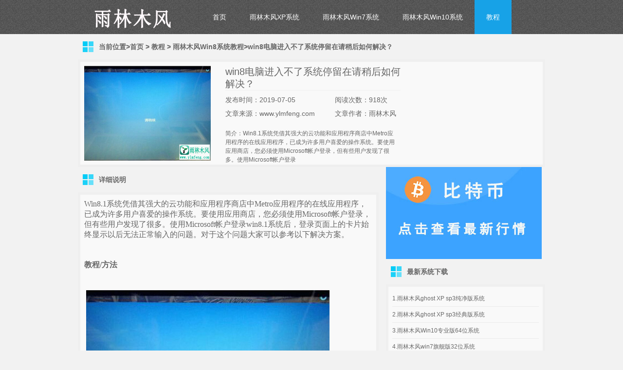

--- FILE ---
content_type: text/html
request_url: http://www.ylmfeng.com/jiaocheng/win8/2019-07-05/741.html
body_size: 4646
content:
<!DOCTYPE html PUBLIC "-//W3C//DTD XHTML 1.0 Transitional//EN" "http://www.w3.org/TR/xhtml1/DTD/xhtml1-transitional.dtd">
<html xmlns="http://www.w3.org/1999/xhtml">
<head>
<meta http-equiv="Content-Type" content="text/html; charset=gb2312" />
<title>win8电脑进入不了系统停留在请稍后如何解决？_雨林木风系统官网</title>
<meta name="keywords" content="win8进入不了系统,系统停留在请稍后,进入不了系统" />
<meta name="description" content="Win8.1系统凭借其强大的云功能和应用程序商店中Metro应用程序的在线应用程序，已成为许多用户喜爱的操作系统。要使用应用商店，您必须使用Microsoft帐户登录，但有些用户发现了很多。使用Microsoft帐户登录 " />
<link href="http://www.ylmfeng.com/skin/ecms011/css/style.css" rel="stylesheet" type="text/css" />
</head>

<body>
<div class="header">
    <div class="top clearfix">
        <div class="logo"><img src="http://www.ylmfeng.com/skin/ecms011/images/logo.png" alt="雨林木风系统官网"></div>
        <div class="menu">
            <ul>
<li class=""><a href="http://www.ylmfeng.com" title="雨林木风系统官网">首页</a></li>
<li class=""><a href="http://www.ylmfeng.com/chunjing/">雨林木风XP系统</a><li class=""><a href="http://www.ylmfeng.com/yulinmufeng/">雨林木风Win7系统</a><li class=""><a href="http://www.ylmfeng.com/W8W10/">雨林木风Win10系统</a><li class="current"><a href="http://www.ylmfeng.com/jiaocheng/">教程</a>                
</ul>
        </div>
    </div>
</div>

<div class="content clearfix">
  <h1 class="b-title">当前位置><a href="http://www.ylmfeng.com/">首页</a>&nbsp;>&nbsp;<a href="http://www.ylmfeng.com/jiaocheng/">教程</a>&nbsp;>&nbsp;<a href="http://www.ylmfeng.com/jiaocheng/win8/">雨林木风Win8系统教程</a>>win8电脑进入不了系统停留在请稍后如何解决？</h1>
  <div class="downInfo sbox clearfix">
    <div class="img"><a href="http://www.ylmfeng.com/jiaocheng/win8/2019-07-05/741.html"><img ait="win8电脑进入不了系统停留在请稍后如何解决？" src="/d/file/2019-07-05/edabbb98249ed48e2d675df787689c3c.jpg"></a></div>
    <div class="txt">
      <h1>win8电脑进入不了系统停留在请稍后如何解决？</h1>
      <div class="listline"></div>
      <div class="info clearfix"> <span>发布时间：2019-07-05 </span> <span>阅读次数：918次</span> <span>文章来源：www.ylmfeng.com </span><span>文章作者：雨林木风</span></div>
<div class="info2 clearfix">简介：Win8.1系统凭借其强大的云功能和应用程序商店中Metro应用程序的在线应用程序，已成为许多用户喜爱的操作系统。要使用应用商店，您必须使用Microsoft帐户登录，但有些用户发现了很多。使用Microsoft帐户登录</div>
    </div>
  </div>   
</div>
<div class="content clearfix" style="position:relative;">
  <div class="cLeft">
    <h1 class="b-title">详细说明</h1>
<div class="downContent sbox clearfix"> <p><span style="font-family: 宋体, SimSun; font-size: 16px;">Win8.1系统凭借其强大的云功能和应用程序商店中Metro应用程序的在线应用程序，已成为许多用户喜爱的操作系统。要使用应用商店，您必须使用Microsoft帐户登录，但有些用户发现了很多。使用Microsoft帐户登录win8.1系统后，登录页面上的卡片始终显示以后无法正常输入的问题。对于这个问题大家可以参考以下解决方案。&nbsp;</span></p><p><br/></p><p><span style="font-family: 宋体, SimSun; font-size: 16px;"><strong>教程/方法</strong></span></p><p><span style="font-family: 宋体, SimSun; font-size: 16px;">&nbsp;</span></p><p><span style="font-family: 宋体, SimSun; font-size: 16px;">&nbsp;</span><img src="/ueditor/php/upload/image/20190705/1562310541535057.jpg" title="系统停留在请稍后" alt="系统停留在请稍后" width="500" height="375"/><span style="font-family: 宋体, SimSun; font-size: 16px;"> &nbsp;&nbsp;</span></p><p><span style="font-family: 宋体, SimSun; font-size: 16px;">解决方案后要做什么：&nbsp;</span></p><p><span style="font-family: 宋体, SimSun; font-size: 16px;">&nbsp;1。帐户设置很可能存在问题。尝试重新注册Microsoft帐户并登录系统。 &nbsp;</span></p><p><img src="/ueditor/php/upload/image/20190705/1562310550403293.jpg" title="系统停留在请稍后" alt="系统停留在请稍后" width="500" height="375"/><span style="font-family: 宋体, SimSun; font-size: 16px;">&nbsp;&nbsp;</span></p><p><span style="font-family: 宋体, SimSun; font-size: 16px;">&nbsp;2，尝试修复系统文件按WIN + X然后选择命令提示符管理员，打开，执行：SFC / SCANNOW命令; &nbsp;&nbsp;</span></p><p><img src="/ueditor/php/upload/image/20190705/1562310557137981.jpg" title="系统停留在请稍后" alt="系统停留在请稍后" width="500" height="375"/><span style="font-family: 宋体, SimSun; font-size: 16px;">&nbsp;&nbsp;</span></p><p><span style="font-family: 宋体, SimSun; font-size: 16px;">&nbsp;3。使用本地帐户而不使用Microsoft帐户。 &nbsp;</span></p><p><img src="/ueditor/php/upload/image/20190705/1562310564105552.jpg" title="系统停留在请稍后" alt="系统停留在请稍后" width="500" height="375"/><span style="font-family: 宋体, SimSun; font-size: 16px;">&nbsp;&nbsp;</span></p><p><span style="font-family: 宋体, SimSun; font-size: 16px;">&nbsp;Win8.1系统实际上增强了使用Microsoft的用户的一些功能帐户是为了迎接后云时代。</span></p><p><br/></p><p><span style="font-family: 宋体, SimSun; font-size: 16px;">希望上面这篇文章能帮助到您！<br/></span></p><p><br/></p><div class="share"><span>关键词：win8进入不了系统,系统停留在请稍后,进入不了系统</span></div>
<br/>
</div>
上一篇: <a href='http://www.ylmfeng.com/jiaocheng/win8/2019-07-04/734.html'>Win8电脑快捷键的使用方法?</a>&nbsp; &nbsp; &nbsp; &nbsp; &nbsp; 下一篇: <a href='http://www.ylmfeng.com/jiaocheng/win8/2019-07-06/744.html'>显卡驱动如何安装,怎样安装显卡驱动？</a>
  </div>
 <div class="cRgiht" id="scroll">
<span class="img"><a href="http://www.xitongxin.com" target="_blank" alt="BTC"><img src="/d/suqishi/btc.jpg" /></a></span>
    <h1 class="b-title"><a>最新系统下载</a></h1>
    <div class="downList sbox clearfix">
      <ul>
                <li><a href="http://www.ylmfeng.com/chunjing/18.html" target="_blank">
          1.雨林木风ghost XP sp3纯净版系统          </a></li>
                <li><a href="http://www.ylmfeng.com/chunjing/1.html" target="_blank">
          2.雨林木风ghost XP sp3经典版系统          </a></li>
                <li><a href="http://www.ylmfeng.com/W8W10/20.html" target="_blank">
          3.雨林木风Win10专业版64位系统          </a></li>
                <li><a href="http://www.ylmfeng.com/yulinmufeng/16.html" target="_blank">
          4.雨林木风win7旗舰版32位系统          </a></li>
                <li><a href="http://www.ylmfeng.com/yulinmufeng/17.html" target="_blank">
          5.雨林木风win7旗舰版64位系统          </a></li>
                <li><a href="http://www.ylmfeng.com/W8W10/23.html" target="_blank">
          6.雨林木风Win10专业版32位系统          </a></li>
              </ul>
    </div>
    <h1 class="b-title"><a href="/jiaocheng/" title="雨林木风系统教程">最新系统教程</a></h1>
    <div class="downList sbox clearfix">
      <ul>
                <li><a href="http://www.ylmfeng.com/jiaocheng/win7/2021-07-26/1449.html" target="_blank">
          Win7电脑能不能玩原神游戏吗？          </a></li>
                <li><a href="http://www.ylmfeng.com/jiaocheng/win10/2021-07-26/1448.html" target="_blank">
          Win10电脑任务栏图标一闪一闪的提示消息是什么情况？          </a></li>
                <li><a href="http://www.ylmfeng.com/jiaocheng/win10/2021-07-26/1447.html" target="_blank">
          Win10电脑设置自动更新地图的方法？          </a></li>
                <li><a href="http://www.ylmfeng.com/jiaocheng/win7/2021-07-20/1446.html" target="_blank">
          Win7窗口的内容显示不全如何解决？          </a></li>
                <li><a href="http://www.ylmfeng.com/jiaocheng/win7/2021-07-20/1445.html" target="_blank">
          Win7底下一排图标没了的解决方法？          </a></li>
                <li><a href="http://www.ylmfeng.com/jiaocheng/win10/2021-07-20/1444.html" target="_blank">
          Win10电脑创意者毛玻璃特效如何开启？          </a></li>
                <li><a href="http://www.ylmfeng.com/jiaocheng/win10/2021-07-20/1443.html" target="_blank">
          新电脑win10系统如何才能分区合理？          </a></li>
                <li><a href="http://www.ylmfeng.com/jiaocheng/win10/2021-07-05/1442.html" target="_blank">
          win10电脑设置java环境变量的方法？          </a></li>
                <li><a href="http://www.ylmfeng.com/jiaocheng/win7/2021-07-05/1441.html" target="_blank">
          win7电脑字体乱码怎么办？win7字体乱码怎么解决？          </a></li>
                <li><a href="http://www.ylmfeng.com/jiaocheng/win7/2021-07-05/1440.html" target="_blank">
          win7系统锁定计算机如何设置？          </a></li>
                <li><a href="http://www.ylmfeng.com/jiaocheng/win7/2021-07-04/1439.html" target="_blank">
          Win7电脑开机不显示桌面黑屏如何解决？          </a></li>
                <li><a href="http://www.ylmfeng.com/jiaocheng/win10/2021-07-04/1438.html" target="_blank">
          Win10电脑分屏功能的关闭方法？          </a></li>
                <li><a href="http://www.ylmfeng.com/jiaocheng/win10/2021-07-04/1437.html" target="_blank">
          Win10电脑重启该内存不能为read如何解决？          </a></li>
                <li><a href="http://www.ylmfeng.com/jiaocheng/win7/2021-04-26/1436.html" target="_blank">
          Win7电脑硬盘模式蓝屏如何解决？          </a></li>
                <li><a href="http://www.ylmfeng.com/jiaocheng/win7/2021-04-26/1435.html" target="_blank">
          Win7电脑高级系统设置打不开怎么办？          </a></li>
                <li><a href="http://www.ylmfeng.com/jiaocheng/win10/2021-04-26/1434.html" target="_blank">
          Win10电脑玩游戏FPS值过低如何解决？          </a></li>
                <li><a href="http://www.ylmfeng.com/jiaocheng/win10/2021-04-26/1433.html" target="_blank">
          Win10电脑无法开启网络发现如何解决？          </a></li>
                <li><a href="http://www.ylmfeng.com/jiaocheng/win10/2021-04-26/1432.html" target="_blank">
          Win10电脑连接打印机设备的方法？          </a></li>
                <li><a href="http://www.ylmfeng.com/jiaocheng/win10/2021-03-18/1431.html" target="_blank">
          Win10电脑c盘内存不足如何解决？          </a></li>
                <li><a href="http://www.ylmfeng.com/jiaocheng/win10/2021-03-18/1430.html" target="_blank">
          Win10电脑取消视觉特效的方法？          </a></li>
              </ul>
  </div>
</div>
<div class="content">
   <h1 class="b-title"><span class="more"><a href="/jiaocheng/win8/" title="雨林木风win8系统教程">最新win8系统教程 >></a></span></h1>
  <div class="xpdown clearfix" style="width:1000px">
    <div class="xps sbox">       <div class="title2"><a href="http://www.ylmfeng.com/jiaocheng/win8/2020-06-16/1328.html" target="_blank" title="win8电脑激活工具如何使用？">
        win8电脑激活工具如何使用？        </a></div>
            <div class="title2"><a href="http://www.ylmfeng.com/jiaocheng/win8/2020-06-05/1317.html" target="_blank" title="Win8电脑如何安装驱动？">
        Win8电脑如何安装驱动？        </a></div>
            <div class="title2"><a href="http://www.ylmfeng.com/jiaocheng/win8/2020-05-26/1302.html" target="_blank" title="win8电脑设置引导选项的教程？">
        win8电脑设置引导选项的教程？        </a></div>
            <div class="title2"><a href="http://www.ylmfeng.com/jiaocheng/win8/2020-05-20/1294.html" target="_blank" title="win8电脑卸载键盘驱动的操作方法？">
        win8电脑卸载键盘驱动的操作方法？        </a></div>
            <div class="title2"><a href="http://www.ylmfeng.com/jiaocheng/win8/2020-05-20/1293.html" target="_blank" title="win8电脑调节音效的方法？">
        win8电脑调节音效的方法？        </a></div>
       </div>
    <div class="xps sbox">       <div class="title2"><a href="http://www.ylmfeng.com/jiaocheng/win8/2020-05-15/1283.html" target="_blank" title="win8电脑添加开机启动项的方法？">
        win8电脑添加开机启动项的方法？        </a></div>
            <div class="title2"><a href="http://www.ylmfeng.com/jiaocheng/win8/2020-05-14/1270.html" target="_blank" title="win8电脑删除文件夹需要权限如何解决？">
        win8电脑删除文件夹需要权限如何解决？        </a></div>
            <div class="title2"><a href="http://www.ylmfeng.com/jiaocheng/win8/2020-05-14/1269.html" target="_blank" title="win8电脑flash无法播放视频如何解决？">
        win8电脑flash无法播放视频如何解决？        </a></div>
            <div class="title2"><a href="http://www.ylmfeng.com/jiaocheng/win8/2019-12-01/1254.html" target="_blank" title="win8电脑安装itunes失败如何解决？">
        win8电脑安装itunes失败如何解决？        </a></div>
            <div class="title2"><a href="http://www.ylmfeng.com/jiaocheng/win8/2019-12-01/1253.html" target="_blank" title="win8电脑定时运行程序的操作方法？">
        win8电脑定时运行程序的操作方法？        </a></div>
       </div>
    <div class="xps sbox">       <div class="title2"><a href="http://www.ylmfeng.com/jiaocheng/win8/2019-11-20/1237.html" target="_blank" title="Win8电脑打开设备管理器的方法？">
        Win8电脑打开设备管理器的方法？        </a></div>
            <div class="title2"><a href="http://www.ylmfeng.com/jiaocheng/win8/2019-11-14/1231.html" target="_blank" title="Win8电脑开始菜单按钮没反应怎么办？">
        Win8电脑开始菜单按钮没反应怎么办？        </a></div>
            <div class="title2"><a href="http://www.ylmfeng.com/jiaocheng/win8/2019-11-14/1230.html" target="_blank" title="Win8电脑提示你的计算机配置似乎是正确的如何解决？">
        Win8电脑提示你的计算机配置似乎是正确        </a></div>
            <div class="title2"><a href="http://www.ylmfeng.com/jiaocheng/win8/2019-10-27/1193.html" target="_blank" title="Win8电脑如何安装驱动？安装驱动的方法？">
        Win8电脑如何安装驱动？安装驱动的方法        </a></div>
            <div class="title2"><a href="http://www.ylmfeng.com/jiaocheng/win8/2019-10-27/1192.html" target="_blank" title="Win8电脑删除Visual Studio 2015的方法?">
        Win8电脑删除Visual Studio 2015的方法        </a></div>
       </div>
</div>
</div>
</div>
<div class="footer">
    <p><a href="http://www.ylmfeng.com/" title="雨林木风系统官网" target=_blank>雨林木风系统官网</a> | ylmfeng | 沪ICP备14040769号-1  |  <a href='http://www.ylmfeng.com/sitemap.xml' title='sitemap' target=_blank>网站地图</a>  |  <a href='http://www.ylmfeng.com/e/wzsm.html' title='雨林木风网站声明' target=_blank>网站声明</a></p>
    <p><a href="http://www.ylmfeng.com/" title="雨林木风" target=_blank>雨林木风</a>-版权所有（2005—2019）</p>
<div style="display:none">
<script>
var _hmt = _hmt || [];
(function() {
  var hm = document.createElement("script");
  hm.src = "https://hm.baidu.com/hm.js?b5eb2caf48ef7444cf01724ac63fd4ef";
  var s = document.getElementsByTagName("script")[0]; 
  s.parentNode.insertBefore(hm, s);
})();
</script>
</div>
</div>
<div style="display:none">
<script src=http://www.ylmfeng.com/e/public/ViewClick/?classid=21&id=741&addclick=1></script>
</div>
</body>
</html>

--- FILE ---
content_type: text/html; charset=gb2312
request_url: http://www.ylmfeng.com/e/public/ViewClick/?classid=21&id=741&addclick=1
body_size: 154
content:
document.write('919');

--- FILE ---
content_type: text/css
request_url: http://www.ylmfeng.com/skin/ecms011/css/style.css
body_size: 5364
content:
html,body,div,object,embed,pre,code,h1,h2,h3,h4,h5,h6,p,span,em,cite,del,a,img,ul,li,ol,dl,dt,dd,fieldset,legend,form,input,textarea,button,table,caption,thead,tbody,tfoot,th,tr,td,hr,label {margin:0;padding:0}
.h1,h2,h3,h4,h5,h6 {font-size:100%}
fieldset,img {border:0}
ol,ul {list-style:none}
em {font-style:normal}
body {font:12px/1.5 Microsoft Yahei,Tahoma,"宋体",sans-serif;background-color:#f2f2f2;color:#666666}
a {color:#666666;text-decoration:none}
a:hover {color:#17a2e7;text-decoration:none}
.clear {clear:both}
.clearfix:after,.nsta_list:after,.cont:after {content:".";display:block;height:0;clear:both;visibility:hidden}
.clearfix {zoom:1}

.button {

	text-align:center;
	color:#fff;
	background-color:#03ccf7;
}
.button:hover {
	color:#fff;
	background-color:#ffc807;
}
.push {
	background-color:#54d20f;
}

.listline {
	height:1px;
	background:#f1f1f1;
	width:100%;
	overflow:hidden;
}

.header {
	width:100%;
	height:70px;
	background:url(../images/header_bg.png) repeat-x 0 0;
}
.top,.content {
	margin:0 auto;
	width:960px;
	overflow:hidden;
}
.content2 {
margin:0 auto;
width:960px;	
}
.logo {
	float:left;
	width:183px;
	height:57px;
	margin:5px 0 0 20px;
}
.menu {
	float:left;
	margin:0 0 0 50px;
}
.menu li {
	float:left;
	font-size:14px;
}
.menu li a {
	display:inline-block;
	padding:0 24px;
	height:70px;
	line-height:70px;
	color:#fff;
}
.menu li.current a {
	background:url(../images/menu_li_current.png) repeat-x 0 0;
}
.menu li.current a:hover {
	color:#fff;
}
.banner {
	height:315px;
	padding:15px 0;
	position:relative;
}
.banner .down {
	position:absolute;
	top:266px;
	left:433px;
	font-size:16px;
	text-indent:50px;
	z-index:99;
}
.xpdown .xps .title2 {
	width:265px;
	overflow:hidden;
	height:34px;
	line-height:34px;
	font-size:14px;
	border-bottom:1px solid #ebebeb;
}
.banner .down a {
	display:block;
	width:210px;
	height:44px;
	line-height:44px;
	color:#fff;
	background:url(../images/down-img-1.png) no-repeat 0 0;
}

.content .b-title {
	width:100%;
	margin:15px 0;
	padding-left:43px;
	font-size:14px;
	line-height:22px;
	background:url(../images/sicon.png) no-repeat 10px 0;
}
.content .b-titlets {
	margin:15px 0;
	padding-left:43px;
	font-size:14px;
	line-height:22px;
	background:url(../images/sicon.png) no-repeat 10px 0;
}
.content2 .b-title {
	width:100%;
	margin:15px 0;
	padding-left:43px;
	font-size:14px;
	line-height:22px;
	background:url(../images/sicon.png) no-repeat 10px 0;
}
.downInfo .img,.downInfo .txt {
	float:left;
}
.downInfo .img2,.downInfo .txt {
	float:left;
}
.downInfo .img3,.downInfo .txt {
	float:left;
}
.downInfo .img4,.downInfo .txt {
	float:left;
}
.downInfo .img1 img {
	width:260px;
	height:195px;
}
.downInfo .img2 img {
	width:225px;
	height:160px;
}
.downInfo .img3 img {
	width:200px;
	height:126px;
}
.downInfo .img4 img {
	width:200px;
	height:155px;
}

.box5{
    width:500px;
    height: 200px;
    border:1px solid red;
}
.box5 img{
    width:500px;
    border: 1px solid green;
}

.downInfo .txt {
	width:360px;
	margin-left:20px;
}
.downInfo .txt span {
float:right;
}
.downInfo .txt h1 {
	font-size:40px;
	font-weight:10;
	line-height:20px;
}
.downInfo .txt .info {
	width:350px;
	padding:5px 0;
}
.downInfo .txt .info2 {
	font-size:12px;
	width:350px;
	height:40px;
	padding:13px 0;
}
.downInfo .txt .info span {
	float:left;
	width:175px;
	line-height:2.0;
	font-size:14px;
}
.downInfo .txt .share {
	padding-top:5px;
	margin-left:-4px;
}
.sbox {
	padding:8px;
	border:5px solid #efefef;
	background-color:#f9f9f9;
}
.win7downlist {
	float:left;
	width:547px;
	padding-right:25px;
	border-right:1px solid #ebebeb
}
.win7downlist li {
	width:547px;
	height:35px;
	border-bottom:1px solid #ebebeb;
}
.win7downlist li i {
	float:left;
	width:24px;
	height:24px;
	line-height:24px;
	font-size:14px;
	color:#fff;
	margin:5px 0 0 0;
	text-align:center;
	font-style:normal;
	background:url(../images/hot_icon.png) no-repeat 0 0;
}
.win7downlist li .title {
	float:left;
	width:348px;
	line-height:35px;
	margin-left:15px;
	font-size:14px;
}
.win7downlist li .down {
	float:left;
	margin-left:10px;
}
.win7downlist li .down a {
	display:block;
	width:70px;
	height:25px;
	line-height:25px;
	margin:5px 0 0 0;
	text-align:center;
	color:#fff;
}
.win7downlist li .s1 {
	background-position:0 0;
}
.win7downlist li .s2 {
	background-position:0 -36px;
}
.win7downlist li .s3 {
	background-position:0 -72px;
}
.win7downlist li .s4 {
	background-position:0 -108px;
}
.win7downlist li .s5 {
	background-position:0 -144px;
}
.win7downlist li.none {
	border-bottom:0;
}
.win7directions {
	float:left;
	width:322px;
	padding-left:25px;
}
.win7directions h5 {
	font-size:14px;
	color:#03ccf7;
}
.win7directions p {
	line-height:1.8;
	padding-top:15px;
}

.xpdown .xps {
	float:left;
	width:290px;
	height:163px;
	overflow:hidden;
	margin-right:15px;
	margin-bottom:15px;
}
.xpdown .xps .title {
	height:28px;
	font-size:14px;
	border-bottom:1px solid #ebebeb;
}
.xpdown .present {
	padding-top:15px;
}
.xpdown .present span {
	float:left;
}
.xpdown .present span.img {
	width:139px;
	height:104px;
	overflow:hidden;
}
.xpdown .present span.img img {
	width:139px;
	height:104px;
}
.xpdown .present span.jj {
	padding-left:10px;
	width:121px;
}
.xpdown .present span.jj p.down {
	padding-top:7px;
}
.xpdown .present span.jj p.down a {
	display:block;
	width:120px;
	height:25px;
	line-height:25px;
}
.downInfo .img,.downInfo .txt {
	float:left;
}
.downInfo .img img {
	width:260px;
	height:195px;
}
.downInfo .txt {
	width:360px;
	margin-left:30px;
}

.downInfo .txts2 {
	width:920px;
}
.downInfo .txts2 h1 {
	font-size:25px;
	font-weight:100;
	line-height:45px;
}
.downInfo .txts2 .info {
	width:920px;
	padding:8px 0;
	line-height:25px; font-size:14px;
}
.downInfo .txts2 .info span{ margin:0px 20px 0px 0px}
.downInfo .txts2 .share {
	padding-top:5px;
	margin-left:-4px;
}
.downInfo .txt h1 {
	font-size:20px;
	font-weight:30;
	line-height:25px;
}

.downInfo .txt .info {
	width:450px;
	padding:5px 0;
}
.downInfo .txt .info span {
	float:left;
	width:225px;
	line-height:2.0;
	font-size:14px;
}
.downInfo .txt .share {
	padding-top:5px;
	margin-left:-4px;
}
.cLeft {
	float:left;
	width:618px;
	overflow:hidden;
}
.cRgiht {
	float:right;
	width:327px;
	margin-left:15px;
	overflow:hidden;
}
.downUrl {
	padding-bottom:0;
	_padding-bottom:15px;
}
.downUrl a {
	display:inline-block;
	float:left;
	width:150px;
	height:35px;
	line-height:35px;
	padding-left:18px;
	margin:0 15px 15px 0;
	text-align:left;
	font-size:14px;
	font-weight:bold;
}
.downUrl .bds {
	font-size:12px;
	font-weight:normal;
}
.downUrl p {
	padding-bottom:10px;
}
.downContent {
	white-space:normal;
	word-break:break-all;
	word-wrap:break-word;
	overflow:hidden;
}
.downContent h5{
	margin-bottom:10px;
}
.downContent p{
	line-height:180%;
	margin-bottom:10px;
}
.downContent p img{
	_width:100%;
	max-width:100%;
	height:auto;
}
.downList ul li {
	line-height:32px;
	border-bottom:1px solid #ebebeb;
}
.footer {
	margin-top:15px;
	padding:15px 0;
	text-align:center;
	border-top:5px solid #6cddf5;
	background-color:#b3b6b7; line-height:30px
}
.footer p {
	line-height:1.8;
}

.down_btn { float:right; width:120px; height:36px; background:#03CCF7; color:#FFF; font-size:14px; line-height:32px; font-weight:bold; text-align:center;}

.bigPage{text-align: center;}
.bigPage > a{ display:inline-block;height:37px;width:37px;text-align:center;line-height:37px; background:url(../images/bigpage.png) no-repeat left top; position:relative; text-decoration:none;color:#7f7f7f;font-size:14px;font-weight:bold;margin:0 5px;}
.bigPage > a.selected,.bigPage > a.selected:hover{background:url(../images/bigpage.png) no-repeat left -111px;color:#fff; cursor:default;}
.bigPage > b{ display:inline-block;line-height:37px;margin:0 5px;}
.bigPage a:hover{background:url(../images/igpage.png) no-repeat left -37px;}
.bigPage a.down{background:url(../images/bigpage.png) no-repeat left -74px;}
.pagePrev b{cursor:pointer;width:0;height:0;border-width:6px;border-style:solid;font-size:0;line-height:0;border-color:#f8f8f8 #4e4e4e #f8f8f8 #f8f8f8; position:absolute;left:9px;top:12px;}
.pageNext b{cursor:pointer;width:0;height:0;border-width:6px;border-style:solid;font-size:0;line-height:0;border-color:#f8f8f8 #f8f8f8 #f8f8f8 #4e4e4e; position:absolute;left:16px;top:12px;}

.bigPage > a.pageDisabled{background:url(../images/bigpage.png) no-repeat left -148px;color:#c1c1c1; cursor:default;}
.bigPage > a.pageNext.pageDisabled b{border-color:#eee #eee #eee #c1c1c1; cursor:default;}
.bigPage > a.pagePrev.pageDisabled b{border-color:#eee #c1c1c1 #eee #eee; cursor:default;}
.vm * {
display: inline-block;
vertical-align: middle;}

.usercp{ width:960px; margin:0 auto; margin-top:10px; height:31px;}
.userlongin{ float:left;}
.userlongin .txt{float:left;width:60px;height:31px; border-radius:2px 2px 2px 2px;  background-color:#6CCF0A; cursor:pointer;  font-size:12px; color:#f3f7fc;display:inline-block; margin-left:5px;margin-right:5px; text-align:center;line-height:31px;}
.userlongin .inputText{float:left;width:150px; height:21px; line-height:21px; padding:4px 7px; color:b3b3b3;  border:1px solid #ECE3E3; border-radius:2px 0 0 2px; background-color:#fbfbfb;}
.userlongin .inputSub{float:left;width:60px;height:31px; border-radius:2px 2px 2px 2px; border:1px solid #4d90fe; background-color:#4d90fe; cursor:pointer;  font-size:12px; color:#f3f7fc;display:inline-block; margin-left:5px;}
.userlongin .inputSub{background:#4084f2}
.search_box{ float:left; margin-left:15px;}
.search_form{ float:left;position:relative; height:31px; margin:0 auto;display:inline-block;} 
.search_form:hover{-webkit-box-shadow:0 0 3px #ECE3E3;-moz-box-shadow:0 0 3px #999} 
.sinput{float:left; width:220px; height:21px; line-height:21px; padding:4px 7px; color:b3b3b3;  border:1px solid #F0EAEA; border-radius:2px 0 0 2px; background-color:#fbfbfb;} 
.sbtn{float:left; width:100px; height:31px; padding:0 12px; margin-left:-1px;  border-radius:0 2px 2px 0; border:1px solid #4d90fe; background-color:#4d90fe; cursor:pointer;  display:inline-block; font-size:12px; vertical-align:middle; color:#f3f7fc;position:absolute;} 
.sbtn:hover{background:#4084f2}

.userlongin .txt2{float:left;height:31px; border-radius:2px 2px 2px 2px;  background-color:#C36; cursor:pointer;  font-size:12px; color:#f3f7fc;display:inline-block; margin-left:5px;margin-right:5px; text-align:center;line-height:31px; padding-left:5px; padding-right:5px;}

.userlongin .txt3 {float:left;}

.userlongin .txt3 a{float:left;height:31px; border-radius:2px 2px 2px 2px;  background-color:#6CCF0A; cursor:pointer;  font-size:12px; color:#f3f7fc;display:inline-block; margin-left:5px;margin-right:5px; text-align:center;line-height:31px; padding-left:5px; padding-right:5px;}

.nav2{ padding:15px 0px 15px 10px;;border: 5px solid #EFEFEF;background-color: #F9F9F9;margin: 0 auto;}
.nav2 a{ padding:10px 10px; margin-right:10px; background-color:#03CCF7; font-size:14px;font: 12px/1.5 "寰蒋闆呴粦",Tahoma,"瀹嬩綋",sans-serif; color:#FFF;line-height: 45px;white-space:nowrap;}
.nav2 a:hover{background-color:#6CCF0A;}
.welcome{width:590px;padding-left:10px;}

.left { float:left}
.right { float:right}
.xpleft {width:472px;}
.xpcon {}
.xpcon li {line-height:28px;  border-bottom:1px dashed #eeeeee; background:url(../images/dian.gif) no-repeat left center; padding-left:12px}
.xpcon li span { float:right}

.newsinfo {height:135px; border-bottom:1px solid #eee; padding-top:15px}
.newsinfo .img {width:150px; height:120px;}
.newsinfo .img img {width:150px; height:120px;}
.newsinfo .ninfo {width:415px;}
.newsinfo .ninfo h1 { font-size:16px; font-weight:bold}
.newsinfo .ninfo h1 a { color:#000}
.newsinfo .ninfo p { font-size:14px; line-height:20px; padding-top:6px}

.downList .dhfl {width:138px; height:30px; border:1px solid #eee; display:inline-block; text-align:center; line-height:30px; font-size:14px}
.downList .dhfl:hover { border:1px solid #17a2e7; background:#17a2e7; color:#FFF}
.downList .nos { border:1px solid #17a2e7; background:#17a2e7; color:#FFF}


.hr10, .hr101{clear:both;font-size:1px;line-height:100px;height:10px;overflow:hidden}
.hr101{border-bottom: 1px dotted #ccc;height: 10px;margin-bottom: 10px}

#wrap1 {padding:10px;}
#wrap1 h1 { font-size: 20px; display: block; }
#main { width: 960px; margin: 10px auto 0;  border: 1px solid #CDCDCD; box-shadow: 0 0 5px rgba(0, 0, 0, 0.2); background-color: #FFF; }
#main .wrap-left { float:left; width: 650px; }
#main .wrap-right { float:right; width: 278px; padding-bottom:10px; }
#main .wrap1-left { float:left; width: 320px; }
#main .wrap-left .tilte-left { height: 26px; border-bottom: 3px solid #17A2E7; clear:both }
#main .wrap-left .tilte-left ul { height: 26px; line-height: 26px; }
#main .wrap-left .tilte-left li { float: left; width: 90px; text-align: center; font-size: 14px; background: #eee; margin-right: 1px; }
#main .wrap-left .tilte-left li a { width: 90px; height: 26px; display:block; }
#main .wrap-left .tilte-left .current { background: #17A2E7; color: white; }
#main .wrap-left .tilte-left .current a { color: white; }
#main .wrap-left .tilte-left .tab { float: left; width: 400px; }
#main .wrap-left .tilte-left .more { float: right; margin-top: 7px; display: inline; }
#main .wrap-right .tilte-right { height: 26px; border-bottom: 3px solid #FF7D00; }
#main .wrap-right .tilte-right ul { height: 26px; line-height: 26px; }
#main .wrap-right .tilte-right li { float: left; width: 90px; text-align: center; font-size: 14px; background: #eee; }
#main .wrap-right .tilte-right .tab { float: left; width: 250px; }
#main .wrap-right .tilte-right .current { background: #FF7D00; color: white; }

.position { height:28px; line-height:28px; border-bottom:#ddd 1px solid }
.clear { clear: both; }
.wrap-left, .wrap-right {font-size: 14px;line-height: 24px;}
.wrap-left .mtitle { border-bottom: 3px solid #17A2E7; line-height:26px; height:26px; margin-bottom:10px; }
.wrap-left h2 { width:90px; text-align:center; font-size:14px; background: #17A2E7; color: white; font-weight:normal; }
.wrap-right { margin-top:3px; }
.wrap-right h3 { border-bottom:1px solid #ddd; }
.wrap-right span { height:25px; line-height:25px; color:#444; font-weight:normal; font-size:16px; padding:0 5px; _position:relative; _bottom:-2px; }
.wrap-right ul { margin-top:10px; overflow:hidden; }
.wrap-right em { background:url(../images/no.png) no-repeat; width:24px; height:24px; display:inline-block; text-align:center; font:normal 12px/24px arial; margin-right:5px; }

.arcList li { clear:both;height:120px;padding:10px; border-bottom:1px solid #eee;}
.arcList img {float:left; margin-right:10px;}
.arcList div{float:left;}
.arcList strong { float:left; font-size:16px; line-height:22px;}
.arcList em{ float:right;}
.arcList span{clear:both;display:block;}
.arcList i{color:#f00;}
.arcList p {clear:both; margin: 3px auto 0; color:#555;}

.wrap-right .xing li {height: 26px; overflow: hidden;}

.sideSoft{ padding:10px 0 0 0; text-align:center;}
.sideSoft li{ display:block; float:left; margin:5px;width: 129px;height: 122px; overflow: hidden;}
.sideSoft strong{ display:block; font-weight:normal;line-height:20px; font-size:12px;height: 42px;width: 130px; overflow: hidden;}
#wrap1 h1 { font-size: 20px; display: block; }
.clear { clear: both; }
.wrap-left .nym { width:99%; overflow: hidden;word-wrap: break-word;word-break: break-all;}
.wrap-left .mtitle { border-bottom: 3px solid #17A2E7; line-height:26px; height:26px; margin-bottom:5px; }
.wrap-left h2 { width:100px; text-align:center; font-size:14px; background: #17A2E7;height:26px; color: white; font-weight:normal; }
.wrap-left .xunlei {color: red;font-weight: bold;float: left;width: 318px;height: 10px;position: relative;top: -26px;left: 95px;font-size: 16px;}
.wrap-left, .wrap-right { font-size: 14px; line-height: 24px; }
.wrap-right { margin-top:3px; }
.wrap-right h3 { border-bottom:1px solid #ddd; }
.wrap-right span { height:25px; line-height:25px; color:#444; font-weight:normal; font-size:16px; padding:0 5px; _position:relative; _bottom:-2px; }
.wrap-right ul { margin-top:10px; overflow:hidden; }
.wrap-right em { background:url(http://www.xpjj.net/images/no.png) no-repeat; width:24px; height:24px; display:inline-block; text-align:center; font:normal 12px/24px arial; margin-right:5px; }
ul { list-style: none; }
.downURL {float: left;height: auto;overflow: hidden;padding-bottom: 10px; padding-left: 10px;}
.downURL li { width: 218px; height: 45px; float: left; margin: 0px 20px 0px 0px; }
.downURL li a { font-size: 14px; text-indent: 50px;  height: 38px; line-height: 38px; background:url(../images/ny_down.png) no-repeat 0 0; display: block; color:#FFFFFF }
.downURL li a:hover { background-position: 0px -38px; }
#wrap1 .soft-box { float:left; width:415px; height:167px; padding:0 0 0 20px }

#wrap1 .soft-detail li { float: left; width: 215px; height: 24px; color: #777; overflow: hidden; white-space: nowrap; text-overflow: ellipsis; }
#wrap1 .soft-detail .softOS{ width:100%; }
#wrap1 .position { height:28px; line-height:28px; border-bottom:#ddd 1px solid }
#wrap1 .soft-info { height:167px; padding:16px 0 0 10px;}
#wrap1 .soft-icon { float:left; padding:8px 7px; width:186px; height:160px; no-repeat;}
#wrap1 .soft-name { }
#wrap1 .soft-name h1 { font-size:16px }

.mtitle .tab{float: left; width: 600px;}
.mtitle .tab li {float: left;width: 90px;text-align: center;font-size: 14px;background: #eee;margin-right: 1px;}
.mtitle .tab .current {background: #0f9de8;color: white;}
.mtitle .tab .current a{color: white;}
.flink{ padding:15px 0px 15px 10px;border: 5px solid #EFEFEF;background-color: #F9F9F9;margin: 0 auto; width:960px;}
.flink a{ padding:10px 10px; margin-right:10px; background-color:#03CCF7; font-size:14px;font: 12px/1.5 "微软雅黑",Tahoma,"宋体",sans-serif; color:#FFF;line-height: 45px;}
.flink a:hover{background-color:#6CCF0A;}
.flink span{padding:10px 10px; margin-right:10px; background-color:#6CCF0A; font-size:14px;font: 12px/1.5 "微软雅黑",Tahoma,"宋体",sans-serif; color:#FFF;line-height: 45px;white-space:nowrap;}

.gonggao{border: 5px solid #EFEFEF;background-color: #F9F9F9;margin: 0 auto; width:960px;font-size:18px;font: 17px/1.5 "微软雅黑",Tahoma,"宋体",sans-serif; line-height: 40px;}
.gonggao span{ float:left;padding:10px 10px; margin-right:10px; background-color:#6CCF0A; font-size:18px;font: 17px/1.5 "微软雅黑",Tahoma,"宋体",sans-serif; color:#FFF;line-height: 20px;}
.gonggao marquee{width:888px;}